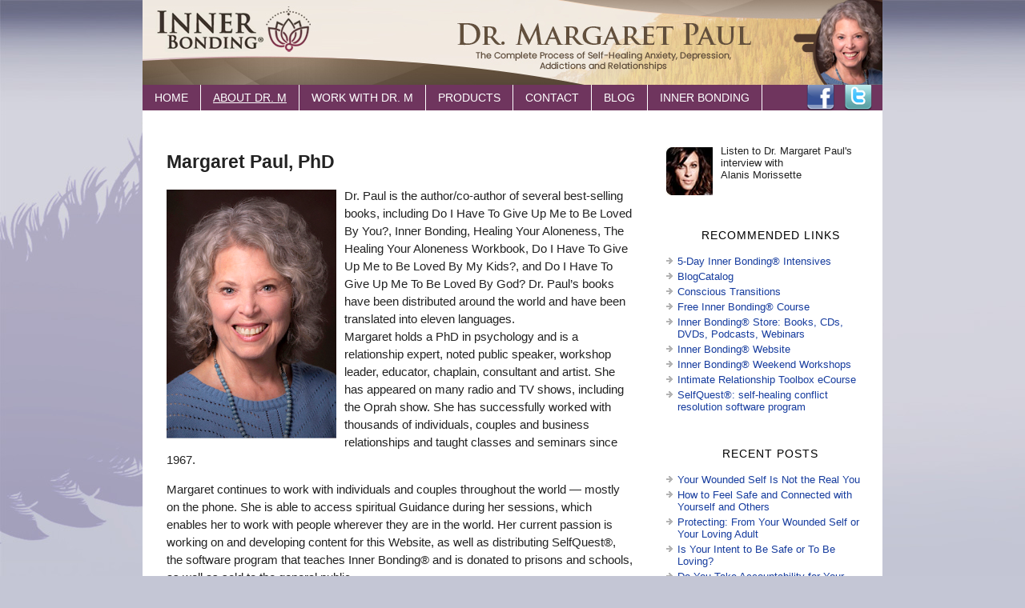

--- FILE ---
content_type: text/html; charset=UTF-8
request_url: https://margaretpaul.com/about-dr-margaret
body_size: 9357
content:
<!DOCTYPE html PUBLIC "-//W3C//DTD XHTML 1.0 Transitional//EN" "http://www.w3.org/TR/xhtml1/DTD/xhtml1-transitional.dtd">
<html xmlns="http://www.w3.org/1999/xhtml" lang="en-US">
<head>
<meta http-equiv="Content-Type" content="text/html; charset=UTF-8" />
<meta http-equiv="X-UA-Compatible" content="IE=9" />
<link rel="stylesheet" href="https://margaretpaul.com/?bfa_ata_file=css" type="text/css" media="all" />
<title>About Dr. Margaret | Dr. Margaret Paul</title>
<link rel="shortcut icon" href="https://margaretpaul.com/wp-content/themes/atahualpa353/images/favicon/ib-favicon.ico" /><link rel="canonical" href="https://margaretpaul.com/about-dr-margaret" /><link rel="alternate" type="application/rss+xml" title="Dr. Margaret Paul RSS Feed" href="https://margaretpaul.com/feed" />
<link rel="alternate" type="application/atom+xml" title="Dr. Margaret Paul Atom Feed" href="https://margaretpaul.com/feed/atom" />
<link rel="pingback" href="https://margaretpaul.com/xmlrpc.php" />
		<script type="text/javascript">
			window._wpemojiSettings = {"baseUrl":"https:\/\/s.w.org\/images\/core\/emoji\/72x72\/","ext":".png","source":{"concatemoji":"https:\/\/margaretpaul.com\/wp-includes\/js\/wp-emoji-release.min.js?ver=4.2.28"}};
			!function(a,b,c){function d(a){var c=b.createElement("canvas"),d=c.getContext&&c.getContext("2d");return d&&d.fillText?(d.textBaseline="top",d.font="600 32px Arial","flag"===a?(d.fillText(String.fromCharCode(55356,56812,55356,56807),0,0),c.toDataURL().length>3e3):(d.fillText(String.fromCharCode(55357,56835),0,0),0!==d.getImageData(16,16,1,1).data[0])):!1}function e(a){var c=b.createElement("script");c.src=a,c.type="text/javascript",b.getElementsByTagName("head")[0].appendChild(c)}var f,g;c.supports={simple:d("simple"),flag:d("flag")},c.DOMReady=!1,c.readyCallback=function(){c.DOMReady=!0},c.supports.simple&&c.supports.flag||(g=function(){c.readyCallback()},b.addEventListener?(b.addEventListener("DOMContentLoaded",g,!1),a.addEventListener("load",g,!1)):(a.attachEvent("onload",g),b.attachEvent("onreadystatechange",function(){"complete"===b.readyState&&c.readyCallback()})),f=c.source||{},f.concatemoji?e(f.concatemoji):f.wpemoji&&f.twemoji&&(e(f.twemoji),e(f.wpemoji)))}(window,document,window._wpemojiSettings);
		</script>
		<style type="text/css">
img.wp-smiley,
img.emoji {
	display: inline !important;
	border: none !important;
	box-shadow: none !important;
	height: 1em !important;
	width: 1em !important;
	margin: 0 .07em !important;
	vertical-align: -0.1em !important;
	background: none !important;
	padding: 0 !important;
}
</style>
<link rel='stylesheet' id='tubepress-theme-0-css'  href='https://margaretpaul.com/wp-content/plugins/tubepress/web/themes/default/css/tubepress.css?ver=4.1.9' type='text/css' media='all' />
<link rel='stylesheet' id='contact-form-7-css'  href='https://margaretpaul.com/wp-content/plugins/contact-form-7/includes/css/styles.css?ver=4.2' type='text/css' media='all' />
<link rel='stylesheet' id='prettyphoto-css'  href='https://margaretpaul.com/wp-content/plugins/wp-lightbox-ultimate/lib/prettyPhoto/css/prettyPhoto.css?ver=2.1.8' type='text/css' media='all' />
<link rel='stylesheet' id='fancybox-css'  href='https://margaretpaul.com/wp-content/plugins/wp-lightbox-ultimate/lib/fancybox/source/jquery.fancybox.css?ver=2.1.8' type='text/css' media='all' />
<link rel='stylesheet' id='fancybox-buttons-css'  href='https://margaretpaul.com/wp-content/plugins/wp-lightbox-ultimate/lib/fancybox/source/helpers/jquery.fancybox-buttons.css?ver=2.1.8' type='text/css' media='all' />
<link rel='stylesheet' id='fancybox-thumbs-css'  href='https://margaretpaul.com/wp-content/plugins/wp-lightbox-ultimate/lib/fancybox/source/helpers/jquery.fancybox-thumbs.css?ver=2.1.8' type='text/css' media='all' />
<link rel='stylesheet' id='flowplayer-css'  href='https://releases.flowplayer.org/5.4.6/skin/minimalist.css?ver=2.1.8' type='text/css' media='all' />
<link rel='stylesheet' id='wplu-css'  href='https://margaretpaul.com/wp-content/plugins/wp-lightbox-ultimate/lib/css/wp_lightbox_ultimate.css?ver=2.1.8' type='text/css' media='all' />
<link rel='stylesheet' id='wplucustom-css'  href='https://margaretpaul.com/wp-content/plugins/wp-lightbox-ultimate/wp_lightbox_ultimate_custom.css?ver=2.1.8' type='text/css' media='all' />
<script type='text/javascript' src='https://margaretpaul.com/wp-includes/js/jquery/jquery.js?ver=1.11.2'></script>
<script type='text/javascript' src='https://margaretpaul.com/wp-includes/js/jquery/jquery-migrate.min.js?ver=1.2.1'></script>
<script type='text/javascript' src='https://margaretpaul.com/wp-content/plugins/tubepress/web/js/tubepress.js?ver=4.1.9'></script>
<script type='text/javascript' src='https://margaretpaul.com/wp-content/plugins/tubepress/web/js/wordpress-ajax.js?ver=4.1.9'></script>
<script type='text/javascript' src='https://margaretpaul.com/wp-content/plugins/wp-lightbox-ultimate/lib/prettyPhoto/js/jquery.prettyPhoto.js?ver=2.1.8'></script>
<script type='text/javascript'>
/* <![CDATA[ */
var wplupp_vars = {"prettyPhoto_rel":"wp_lightbox_prettyPhoto","animation_speed":"fast","slideshow":"5000","autoplay_slideshow":"false","opacity":"0.80","show_title":"false","allow_resize":"false","allow_expand":"false","default_width":"640","default_height":"480","counter_separator_label":"\/","theme":"pp_default","horizontal_padding":"20","hideflash":"false","wmode":"opaque","autoplay":"false","modal":"false","deeplinking":"false","overlay_gallery":"false","overlay_gallery_max":"30","keyboard_shortcuts":"true","ie6_fallback":"true"};
/* ]]> */
</script>
<script type='text/javascript' src='https://margaretpaul.com/wp-content/plugins/wp-lightbox-ultimate/lib/prettyPhoto/js/wplu_prettyPhoto.js?ver=2.1.8'></script>
<script type='text/javascript' src='https://margaretpaul.com/wp-content/plugins/wp-lightbox-ultimate/lib/fancybox/lib/jquery.mousewheel-3.0.6.pack.js?ver=2.1.8'></script>
<script type='text/javascript' src='https://margaretpaul.com/wp-content/plugins/wp-lightbox-ultimate/lib/fancybox/source/jquery.fancybox.pack.js?ver=2.1.8'></script>
<script type='text/javascript' src='https://margaretpaul.com/wp-content/plugins/wp-lightbox-ultimate/lib/fancybox/source/helpers/jquery.fancybox-buttons.js?ver=2.1.8'></script>
<script type='text/javascript' src='https://margaretpaul.com/wp-content/plugins/wp-lightbox-ultimate/lib/fancybox/source/helpers/jquery.fancybox-media.js?ver=2.1.8'></script>
<script type='text/javascript' src='https://margaretpaul.com/wp-content/plugins/wp-lightbox-ultimate/lib/fancybox/source/helpers/jquery.fancybox-thumbs.js?ver=2.1.8'></script>
<script type='text/javascript' src='https://releases.flowplayer.org/5.4.6/flowplayer.min.js?ver=2.1.8'></script>
<script type='text/javascript' src='https://margaretpaul.com/wp-content/plugins/wp-lightbox-ultimate/lib/html5lightbox/html5lightbox.js?ver=2.1.8'></script>
<link rel="EditURI" type="application/rsd+xml" title="RSD" href="https://margaretpaul.com/xmlrpc.php?rsd" />
<link rel="wlwmanifest" type="application/wlwmanifest+xml" href="https://margaretpaul.com/wp-includes/wlwmanifest.xml" /> 
<link rel='shortlink' href='https://margaretpaul.com/?p=265' />

<!-- All in One SEO Pack - Pro Version 1.72 by Michael Torbert of Semper Fi Web Design[413,464] -->
<meta name="description" content="Margaret Paul, PhD Dr. Paul is the author/co-author of several best-selling books, including Do I Have To Give Up Me to Be Loved By You?, Inner Bonding," />
<link rel="canonical" href="https://margaretpaul.com/about-dr-margaret" />
<!-- /all in one seo pack Pro Version-->
<script type="text/javascript" src="https://margaretpaul.com/wp-content/plugins/audio-player/assets/audio-player.js?ver=2.0.4.6"></script>
<script type="text/javascript">AudioPlayer.setup("https://margaretpaul.com/wp-content/plugins/audio-player/assets/player.swf?ver=2.0.4.6", {width:"270",animation:"no",encode:"yes",initialvolume:"60",remaining:"yes",noinfo:"yes",buffer:"5",checkpolicy:"no",rtl:"no",bg:"E5E5E5",text:"333333",leftbg:"CCCCCC",lefticon:"333333",volslider:"666666",voltrack:"FFFFFF",rightbg:"B4B4B4",rightbghover:"999999",righticon:"333333",righticonhover:"FFFFFF",track:"FFFFFF",loader:"009900",border:"CCCCCC",tracker:"DDDDDD",skip:"666666",pagebg:"FFFFFF",transparentpagebg:"yes"});</script>
<script type="text/javascript">
var _gaq = _gaq || [];
_gaq.push(['_setAccount', 'UA-0000000-0']);
_gaq.push(['_trackPageview']);
(function() {
var ga = document.createElement('script'); ga.type = 'text/javascript'; ga.async = true;
ga.src = ('https:' == document.location.protocol ? 'https://ssl' : 'http://www') + '.google-analytics.com/ga.js';
var s = document.getElementsByTagName('script')[0]; s.parentNode.insertBefore(ga, s);
})();
</script>

<script type='text/javascript'>
var g_hanaFlash = false;
try {
  var fo = new ActiveXObject('ShockwaveFlash.ShockwaveFlash');
  if(fo) g_hanaFlash = true;
}catch(e){
  if(navigator.mimeTypes ['application/x-shockwave-flash'] != undefined) g_hanaFlash = true;
}
function hanaTrackEvents(arg1,arg2,arg3,arg4) { if ( typeof( pageTracker ) !=='undefined') { pageTracker._trackEvent(arg1, arg2, arg3, arg4);} else if ( typeof(_gaq) !=='undefined'){  _gaq.push(['_trackEvent', arg1, arg2, arg3, arg4]);}}
function hana_check_mobile_device(){ if(navigator.userAgent.match(/iPhone/i) || navigator.userAgent.match(/iPod/i) || navigator.userAgent.match(/iPad/i)  || navigator.userAgent.match(/Android/i)) { return true; }else return false; }
</script>


<script type="text/javascript">var TubePressJsConfig = {"urls":{"base":"https:\/\/margaretpaul.com\/wp-content\/plugins\/tubepress","usr":"https:\/\/margaretpaul.com\/wp-content\/tubepress-content","ajax":"https:\/\/margaretpaul.com\/wp-admin\/admin-ajax.php"}};</script>
<script type="text/javascript">
        WP_LIGHTBOX_VERSION="2.1.8";
        WP_LIGHTBOX_PLUGIN_URL="https://margaretpaul.com/wp-content/plugins/wp-lightbox-ultimate";
        
        </script>	<script type="text/javascript" src="https://margaretpaul.com/?bfa_ata_file=js"></script>
	
<style type="text/css"></style>

<style type="text/css">
.synved-social-resolution-single {
display: inline-block;
}
.synved-social-resolution-normal {
display: inline-block;
}
.synved-social-resolution-hidef {
display: none;
}

@media only screen and (min--moz-device-pixel-ratio: 2),
only screen and (-o-min-device-pixel-ratio: 2/1),
only screen and (-webkit-min-device-pixel-ratio: 2),
only screen and (min-device-pixel-ratio: 2),
only screen and (min-resolution: 2dppx),
only screen and (min-resolution: 192dpi) {
	.synved-social-resolution-normal {
	display: none;
	}
	.synved-social-resolution-hidef {
	display: inline-block;
	}
}
</style>
<!--[if IE 6]>
<script type="text/javascript" src="https://margaretpaul.com/wp-content/themes/atahualpa353/js/DD_roundies.js"></script>
<script type="text/javascript">DD_roundies.addRule('a.posts-icon, a.comments-icon, a.email-icon, img.logo');</script>
<![endif]-->
</head>
<body class="page page-id-265 page-template-default">
<div id="wrapper">
<div id="container">
<table id="layout" border="0" cellspacing="0" cellpadding="0">
<colgroup>
<col class="coltwo" />
<col class="colthree" /></colgroup> 
	<tr>

		<!-- Header -->
		<td id="header" colspan="2">

		<div id="imagecontainer" class="header-image-container" style="background: url('https://margaretpaul.com/wp-content/themes/atahualpa353/images/header/banner.jpg') top center no-repeat;"></div> <div style="width:100%;height:45px;"><div id="menu1" class="menu-menu1-container"><ul id="rmenu2" class="clearfix rMenu-hor rMenu"><li id="menu-item-1132" class="menu-item menu-item-type-post_type menu-item-object-page menu-item-1132"><a href="https://margaretpaul.com/">Home</a></li>
<li id="menu-item-1133" class="menu-item menu-item-type-post_type menu-item-object-page current-menu-item page_item page-item-265 current_page_item menu-item-1133"><a href="https://margaretpaul.com/about-dr-margaret">About Dr. M</a></li>
<li id="menu-item-1135" class="menu-item menu-item-type-post_type menu-item-object-page menu-item-1135"><a href="https://margaretpaul.com/phone-sessions-intensives">Work with Dr. M</a></li>
<li id="menu-item-1134" class="menu-item menu-item-type-post_type menu-item-object-page menu-item-1134"><a href="https://margaretpaul.com/products-support">Products</a></li>
<li id="menu-item-1136" class="menu-item menu-item-type-post_type menu-item-object-page menu-item-1136"><a href="https://margaretpaul.com/contact-margaret">Contact</a></li>
<li id="menu-item-1139" class="menu-item menu-item-type-post_type menu-item-object-page menu-item-1139"><a href="https://margaretpaul.com/blog">Blog</a></li>
<li id="menu-item-1142" class="menu-item menu-item-type-custom menu-item-object-custom menu-item-1142"><a target="_blank" href="http://www.innerbonding.com/">Inner Bonding</a></li>
</ul></div> <div style="float:right;margin:-35px 5px 0 0;width:90px;height:45px;">
<a href="http://www.facebook.com/innerbonding" target="_blank"><img src="/wp-content/themes/atahualpa353/images/facebook.png" alt="Facebook" /></a> &nbsp; <a href="http://twitter.com/innerBonding" target="_blank"><img src="/wp-content/themes/atahualpa353/images/twitter.png" alt="Twitter" /></a>
</div></div>
		</td>
		<!-- / Header -->

	</tr>

	<!-- Main Body -->	
	<tr id="bodyrow">

		
				

		<!-- Main Column -->
		<td id="middle">

	

		
		 

		
<div class="post post-265 page type-page status-publish hentry" id="post-265">




<div class="post-bodycopy clearfix"><h2>Margaret Paul, PhD</h2>
<p><img class=" wp-image-2406 alignleft" src="http://margaretpaul.com/wp-content/uploads/2021/09/Margaret-Photo.jpeg" alt="Margaret Photo" width="212" height="311" />Dr. Paul is the author/co-author of several best-selling books, including Do I Have To Give Up Me to Be Loved By You?, Inner Bonding, Healing Your Aloneness, The Healing Your Aloneness Workbook, Do I Have To Give Up Me to Be Loved By My Kids?, and Do I Have To Give Up Me To Be Loved By God? Dr. Paul&#8217;s books have been distributed around the world and have been translated into eleven languages.<br />
Margaret holds a PhD in psychology and is a relationship expert, noted public speaker, workshop leader, educator, chaplain, consultant and artist. She has appeared on many radio and TV shows, including the Oprah show. She has successfully worked with thousands of individuals, couples and business relationships and taught classes and seminars since 1967.</p>
<p>Margaret continues to work with individuals and couples throughout the world &#8212; mostly on the phone. She is able to access spiritual Guidance during her sessions, which enables her to work with people wherever they are in the world. Her current passion is working on and developing content for this Website, as well as distributing SelfQuest®, the software program that teaches Inner Bonding® and is donated to prisons and schools, as well as sold to the general public.</p>
<p>Margaret is passionate about helping people rapidly heal the root cause of their pain and learn the path to joy and loving relationships.</p>
<p>In her spare time, Margaret loves to paint, make pottery, take photos, watch birds, read, ride horses, and spend time with her grandchildren.</p>
</div>


</div><!-- / Post -->						
	
	

		
			



</td>
<!-- / Main Column -->


<!-- Right Sidebar -->
<td id="right">

	<div id="text-7" class="widget widget_text">			<div class="textwidget"><img src="http://margaretpaul.com/wp-content/uploads/2013/07/alanis-morissette.jpg" class="alignleft" alt="alanis morissette">Listen to Dr. Margaret Paul&#39;s interview with <br />Alanis Morissette<br />
<object data="http://www.selfquest.com/Media/player_mp3_maxi.swf" height="20" type="application/x-shockwave-flash" width="160">
    <param name="movie" value="http://www.selfquest.com/Media/player_mp3_maxi.swf" />
    <param name="bgcolor" value="#ffffff" />
    <param name="FlashVars" value="mp3=http://www.selfquest.com/Media/audio/Alanis-interview.mp3&amp;showstop=1&amp;showvolume=1&amp;volumewidth=50" />
</object></div>
		</div><div id="linkcat-2" class="widget widget_links"><div class="widget-title"><h3>Recommended Links</h3></div>
	<ul class='xoxo blogroll'>
<li><a href="http://www.innerbonding.com/list-event/3/1/5-day-intensive.html" title="A deep healing experience">5-Day Inner Bonding® Intensives</a></li>
<li><a href="http://www.blogcatalog.com/directory/education-and-learning/personal-development/development_and_growth/" title="Blog Catalog">BlogCatalog</a></li>
<li><a href="http://conscious-transitions.com/" title="Lessons in Letting Go">Conscious Transitions</a></li>
<li><a href="http://www.innerbonding.com/welcome" rel="me" title="Claim your emotional freedom.  Overcome addictions, depression, parenting problems and relationship issues." target="_blank">Free Inner Bonding® Course</a></li>
<li><a href="http://www.innerbonding.com/store.php" title="Inner Bonding Learning Products">Inner Bonding® Store: Books, CDs, DVDs, Podcasts, Webinars</a></li>
<li><a href="http://www.innerbonding.com" title="Healing anxiety, depression, addictions, relationships with the powerful 6-step Inner Bonding® process.">Inner Bonding® Website</a></li>
<li><a href="http://www.innerbonding.com/list-event/2/1/weekend-workshop.html" title="Inner Bonding® Weekend Workshops">Inner Bonding® Weekend Workshops</a></li>
<li><a href="http://innerbonding.com/relationshipmicro/" title="Healing your relationship now with our 12 week course &#8211; first 2 weeks free!">Intimate Relationship Toolbox eCourse</a></li>
<li><a href="http://selfquest.com" title="The Transformational Self-Healing/Conflict Resolution Software Program!">SelfQuest®: self-healing conflict resolution software program</a></li>

	</ul>
</div>
		<div id="recent-posts-6" class="widget widget_recent_entries">		<div class="widget-title"><h3>Recent Posts</h3></div>		<ul>
					<li>
				<a href="https://margaretpaul.com/relationships/your-wounded-self-is-not-the-real-you">Your Wounded Self Is Not the Real You</a>
						</li>
					<li>
				<a href="https://margaretpaul.com/relationships/how-to-feel-safe-and-connected-with-yourself-and-others">How to Feel Safe and Connected with Yourself and Others</a>
						</li>
					<li>
				<a href="https://margaretpaul.com/relationships/protecting-from-your-wounded-self-or-your-loving-adult">Protecting: From Your Wounded Self or Your Loving Adult</a>
						</li>
					<li>
				<a href="https://margaretpaul.com/relationships/is-your-intent-to-be-safe-or-to-be-loving">Is Your Intent to Be Safe or To Be Loving?</a>
						</li>
					<li>
				<a href="https://margaretpaul.com/relationships/do-you-take-accountability-for-your-energy">Do You Take Accountability for Your Energy?</a>
						</li>
				</ul>
		</div><div id="categories-5" class="widget widget_categories"><div class="widget-title"><h3>Categories</h3></div>		<ul>
	<li class="cat-item cat-item-7"><a href="https://margaretpaul.com/category/addictions" title="Help with recovery from addictions - substance abuse, including alcohol abuse, drug addiction, food addiction, as well as healing from sexual addiction and addiction to love, power and control.

Addictive behavior comes from the intent to avoid pain. When we have not learned healthy ways of managing pain, it is likely we will turn to one or more addictions in the hopes of avoiding feeling our pain. The problem is that the addictive behavior, such as eating a muffin or having a beer, works for only a short time, and then the addictive behavior itself becomes a cause of pain.">Addictions</a> (19)
</li>
	<li class="cat-item cat-item-6"><a href="https://margaretpaul.com/category/parenting" title="Our relationship with our children offers us a wonderful arena for emotional and spiritual growth. This section gives you an opportunity to examine some of your beliefs and expectations regarding parenting, as well as help with parenting issues using the Inner Bonding process.">Parenting</a> (11)
</li>
	<li class="cat-item cat-item-4"><a href="https://margaretpaul.com/category/relationships" title="Relationships offer us our greatest challenge and most powerful arena for emotional and spiritual growth. No matter how much inner work we have done individually, our control issues coming from our fears of rejection and engulfment will surface in our relationships when there is conflict.">Relationships</a> (380)
</li>
	<li class="cat-item cat-item-9"><a href="https://margaretpaul.com/category/self-improvement-personal-growth" title="Heal anxiety, depression, and anger with the self healing process of Inner Bonding. Achieve personal growth and spiritual growth. Release stress and learn stress management. Create happiness, self-esteem, health and well-being. Heal from child abuse and trauma.">Self Improvement &amp; Personal Growth</a> (338)
</li>
	<li class="cat-item cat-item-10"><a href="https://margaretpaul.com/category/spiritual-growth" title="Spiritual growth and soul healing with Inner Bonding. Connect with God, your guardian angel, your personal spiritual guidance. Discover your inner peace and joy. Heal your fear, anxiety and depression. Free your soul and your creativity.">Spiritual Growth</a> (137)
</li>
	<li class="cat-item cat-item-1"><a href="https://margaretpaul.com/category/uncategorized" >Uncategorized</a> (1)
</li>
		</ul>
</div><div id="archives-5" class="widget widget_archive"><div class="widget-title"><h3>Article Archives</h3></div>		<label class="screen-reader-text" for="archives-dropdown-5">Article Archives</label>
		<select id="archives-dropdown-5" name="archive-dropdown" onchange='document.location.href=this.options[this.selectedIndex].value;'>
			
			<option value="">Select Month</option>
				<option value='https://margaretpaul.com/2023/07'> July 2023 </option>
	<option value='https://margaretpaul.com/2023/01'> January 2023 </option>
	<option value='https://margaretpaul.com/2022/12'> December 2022 </option>
	<option value='https://margaretpaul.com/2022/11'> November 2022 </option>
	<option value='https://margaretpaul.com/2022/08'> August 2022 </option>
	<option value='https://margaretpaul.com/2022/06'> June 2022 </option>
	<option value='https://margaretpaul.com/2022/05'> May 2022 </option>
	<option value='https://margaretpaul.com/2022/04'> April 2022 </option>
	<option value='https://margaretpaul.com/2022/02'> February 2022 </option>
	<option value='https://margaretpaul.com/2022/01'> January 2022 </option>
	<option value='https://margaretpaul.com/2021/12'> December 2021 </option>
	<option value='https://margaretpaul.com/2021/11'> November 2021 </option>
	<option value='https://margaretpaul.com/2021/10'> October 2021 </option>
	<option value='https://margaretpaul.com/2021/09'> September 2021 </option>
	<option value='https://margaretpaul.com/2021/07'> July 2021 </option>
	<option value='https://margaretpaul.com/2021/06'> June 2021 </option>
	<option value='https://margaretpaul.com/2021/02'> February 2021 </option>
	<option value='https://margaretpaul.com/2021/01'> January 2021 </option>
	<option value='https://margaretpaul.com/2020/12'> December 2020 </option>
	<option value='https://margaretpaul.com/2020/11'> November 2020 </option>
	<option value='https://margaretpaul.com/2020/10'> October 2020 </option>
	<option value='https://margaretpaul.com/2020/09'> September 2020 </option>
	<option value='https://margaretpaul.com/2020/08'> August 2020 </option>
	<option value='https://margaretpaul.com/2020/07'> July 2020 </option>
	<option value='https://margaretpaul.com/2020/06'> June 2020 </option>
	<option value='https://margaretpaul.com/2020/05'> May 2020 </option>
	<option value='https://margaretpaul.com/2020/04'> April 2020 </option>
	<option value='https://margaretpaul.com/2020/03'> March 2020 </option>
	<option value='https://margaretpaul.com/2020/02'> February 2020 </option>
	<option value='https://margaretpaul.com/2020/01'> January 2020 </option>
	<option value='https://margaretpaul.com/2019/12'> December 2019 </option>
	<option value='https://margaretpaul.com/2019/11'> November 2019 </option>
	<option value='https://margaretpaul.com/2019/10'> October 2019 </option>
	<option value='https://margaretpaul.com/2019/09'> September 2019 </option>
	<option value='https://margaretpaul.com/2019/08'> August 2019 </option>
	<option value='https://margaretpaul.com/2019/07'> July 2019 </option>
	<option value='https://margaretpaul.com/2019/06'> June 2019 </option>
	<option value='https://margaretpaul.com/2019/05'> May 2019 </option>
	<option value='https://margaretpaul.com/2019/04'> April 2019 </option>
	<option value='https://margaretpaul.com/2019/03'> March 2019 </option>
	<option value='https://margaretpaul.com/2019/02'> February 2019 </option>
	<option value='https://margaretpaul.com/2019/01'> January 2019 </option>
	<option value='https://margaretpaul.com/2018/12'> December 2018 </option>
	<option value='https://margaretpaul.com/2018/11'> November 2018 </option>
	<option value='https://margaretpaul.com/2018/10'> October 2018 </option>
	<option value='https://margaretpaul.com/2018/09'> September 2018 </option>
	<option value='https://margaretpaul.com/2018/08'> August 2018 </option>
	<option value='https://margaretpaul.com/2018/07'> July 2018 </option>
	<option value='https://margaretpaul.com/2018/01'> January 2018 </option>
	<option value='https://margaretpaul.com/2017/12'> December 2017 </option>
	<option value='https://margaretpaul.com/2017/10'> October 2017 </option>
	<option value='https://margaretpaul.com/2017/03'> March 2017 </option>
	<option value='https://margaretpaul.com/2017/02'> February 2017 </option>
	<option value='https://margaretpaul.com/2017/01'> January 2017 </option>
	<option value='https://margaretpaul.com/2016/12'> December 2016 </option>
	<option value='https://margaretpaul.com/2016/11'> November 2016 </option>
	<option value='https://margaretpaul.com/2016/10'> October 2016 </option>
	<option value='https://margaretpaul.com/2016/08'> August 2016 </option>
	<option value='https://margaretpaul.com/2016/06'> June 2016 </option>
	<option value='https://margaretpaul.com/2016/05'> May 2016 </option>
	<option value='https://margaretpaul.com/2016/04'> April 2016 </option>
	<option value='https://margaretpaul.com/2016/03'> March 2016 </option>
	<option value='https://margaretpaul.com/2016/02'> February 2016 </option>
	<option value='https://margaretpaul.com/2016/01'> January 2016 </option>
	<option value='https://margaretpaul.com/2015/11'> November 2015 </option>
	<option value='https://margaretpaul.com/2015/10'> October 2015 </option>
	<option value='https://margaretpaul.com/2015/09'> September 2015 </option>
	<option value='https://margaretpaul.com/2015/08'> August 2015 </option>
	<option value='https://margaretpaul.com/2015/07'> July 2015 </option>
	<option value='https://margaretpaul.com/2015/06'> June 2015 </option>
	<option value='https://margaretpaul.com/2015/05'> May 2015 </option>
	<option value='https://margaretpaul.com/2015/04'> April 2015 </option>
	<option value='https://margaretpaul.com/2015/03'> March 2015 </option>
	<option value='https://margaretpaul.com/2015/02'> February 2015 </option>
	<option value='https://margaretpaul.com/2015/01'> January 2015 </option>
	<option value='https://margaretpaul.com/2014/12'> December 2014 </option>
	<option value='https://margaretpaul.com/2014/11'> November 2014 </option>
	<option value='https://margaretpaul.com/2014/10'> October 2014 </option>
	<option value='https://margaretpaul.com/2014/09'> September 2014 </option>
	<option value='https://margaretpaul.com/2014/08'> August 2014 </option>
	<option value='https://margaretpaul.com/2014/07'> July 2014 </option>
	<option value='https://margaretpaul.com/2014/06'> June 2014 </option>
	<option value='https://margaretpaul.com/2014/05'> May 2014 </option>
	<option value='https://margaretpaul.com/2014/04'> April 2014 </option>
	<option value='https://margaretpaul.com/2014/03'> March 2014 </option>
	<option value='https://margaretpaul.com/2014/02'> February 2014 </option>
	<option value='https://margaretpaul.com/2014/01'> January 2014 </option>
	<option value='https://margaretpaul.com/2013/12'> December 2013 </option>
	<option value='https://margaretpaul.com/2013/11'> November 2013 </option>
	<option value='https://margaretpaul.com/2013/10'> October 2013 </option>
	<option value='https://margaretpaul.com/2013/09'> September 2013 </option>
	<option value='https://margaretpaul.com/2013/08'> August 2013 </option>
	<option value='https://margaretpaul.com/2013/07'> July 2013 </option>
	<option value='https://margaretpaul.com/2013/06'> June 2013 </option>
	<option value='https://margaretpaul.com/2013/05'> May 2013 </option>
	<option value='https://margaretpaul.com/2013/04'> April 2013 </option>
	<option value='https://margaretpaul.com/2013/03'> March 2013 </option>
	<option value='https://margaretpaul.com/2013/02'> February 2013 </option>
	<option value='https://margaretpaul.com/2013/01'> January 2013 </option>
	<option value='https://margaretpaul.com/2012/12'> December 2012 </option>
	<option value='https://margaretpaul.com/2012/11'> November 2012 </option>
	<option value='https://margaretpaul.com/2012/10'> October 2012 </option>
	<option value='https://margaretpaul.com/2012/09'> September 2012 </option>
	<option value='https://margaretpaul.com/2012/08'> August 2012 </option>
	<option value='https://margaretpaul.com/2012/07'> July 2012 </option>
	<option value='https://margaretpaul.com/2012/06'> June 2012 </option>
	<option value='https://margaretpaul.com/2012/05'> May 2012 </option>
	<option value='https://margaretpaul.com/2012/04'> April 2012 </option>
	<option value='https://margaretpaul.com/2012/03'> March 2012 </option>
	<option value='https://margaretpaul.com/2012/02'> February 2012 </option>
	<option value='https://margaretpaul.com/2012/01'> January 2012 </option>
	<option value='https://margaretpaul.com/2011/12'> December 2011 </option>
	<option value='https://margaretpaul.com/2011/11'> November 2011 </option>
	<option value='https://margaretpaul.com/2011/10'> October 2011 </option>
	<option value='https://margaretpaul.com/2011/09'> September 2011 </option>
	<option value='https://margaretpaul.com/2011/08'> August 2011 </option>
	<option value='https://margaretpaul.com/2011/07'> July 2011 </option>
	<option value='https://margaretpaul.com/2011/06'> June 2011 </option>
	<option value='https://margaretpaul.com/2011/05'> May 2011 </option>
	<option value='https://margaretpaul.com/2011/04'> April 2011 </option>
	<option value='https://margaretpaul.com/2011/03'> March 2011 </option>
	<option value='https://margaretpaul.com/2011/02'> February 2011 </option>
	<option value='https://margaretpaul.com/2011/01'> January 2011 </option>
	<option value='https://margaretpaul.com/2010/12'> December 2010 </option>
	<option value='https://margaretpaul.com/2010/11'> November 2010 </option>
	<option value='https://margaretpaul.com/2010/10'> October 2010 </option>
	<option value='https://margaretpaul.com/2010/09'> September 2010 </option>
	<option value='https://margaretpaul.com/2010/08'> August 2010 </option>
	<option value='https://margaretpaul.com/2010/07'> July 2010 </option>
	<option value='https://margaretpaul.com/2010/06'> June 2010 </option>
	<option value='https://margaretpaul.com/2010/05'> May 2010 </option>
	<option value='https://margaretpaul.com/2010/04'> April 2010 </option>
	<option value='https://margaretpaul.com/2010/03'> March 2010 </option>
	<option value='https://margaretpaul.com/2010/02'> February 2010 </option>
	<option value='https://margaretpaul.com/2010/01'> January 2010 </option>

		</select>
</div><div id="tubepress_widget_gattaca-2" class="widget widget_tubepress_widget_gattaca"><div class="widget-title"><h3>Videos</h3></div><a href="http://margaretpaul.com/dr-margaret-pauls-videos">See all videos</a> <br/><div style="width:90px; margin:0 auto;">

<div class=" js-tubepress-gallery js-tubepress-gallery-50156982">


    
                
            

    <script type="text/javascript">
    var tubePressDomInjector = tubePressDomInjector || [];
    tubePressDomInjector.push(['loadJs', 'web/js/players/shadowbox-player.js']);
</script>


        
        
                        <div class="tubepress-pagination-and-thumbs js-tubepress-pagination-and-thumbs">

                                
                    
                
                
                                        <div class="tubepress-thumbs js-tubepress-thumbs">

                                                
                            
                                                                <div class="tubepress-thumb js-tubepress-thumb js-tubepress-fluid-thumb-adjustable">

                                    
                                                                        

    <a class="tubepress-cursor-pointer js-tubepress-invoker js-tubepress-itemid-vK--ToBJMvE"><img class="tubepress-thumbnail-image js-tubepress-fluid-thumb-reference js-tubepress-preview"
                                            alt="IB Gem - The Loneliness of Gaslighting" src="http://i.ytimg.com/vi/vK--ToBJMvE/2.jpg"
                                            width="135" height="105" /></a>
                                    
                                                                                <dl class="tubepress-meta-group js-tubepress-meta-outer" style="width: 135px">

                                                                                        
                                                                                                

<dt class="tubepress-meta-title js-tubepress-meta-label">Title</dt>
    <dd class="tubepress-meta-title js-tubepress-meta-value"><a class="tubepress-cursor-pointer js-tubepress-invoker js-tubepress-itemid-vK--ToBJMvE">IB Gem - The Loneliness of Gaslighting</a></dd>


                                            
                                                                                                

<dt class="tubepress-meta-duration js-tubepress-meta-label">Runtime</dt>
    <dd class="tubepress-meta-duration js-tubepress-meta-value">1:38</dd>


                                            
                                                                                                

<dt class="tubepress-meta-description js-tubepress-meta-label">Description</dt>
    <dd class="tubepress-meta-description js-tubepress-meta-value">IB Gem - The Loneliness of Gaslighting<br /><br /...</dd>


                                            
                                        </dl>
                                    
                                </div>
                            
                        
                            
                                                                <div class="tubepress-thumb js-tubepress-thumb js-tubepress-fluid-thumb-adjustable">

                                    
                                                                        

    <a class="tubepress-cursor-pointer js-tubepress-invoker js-tubepress-itemid-_0Us5lNJOf4"><img class="tubepress-thumbnail-image js-tubepress-fluid-thumb-reference js-tubepress-preview"
                                            alt="IB Gem - Relationship Deal Breakers" src="http://i.ytimg.com/vi/_0Us5lNJOf4/2.jpg"
                                            width="135" height="105" /></a>
                                    
                                                                                <dl class="tubepress-meta-group js-tubepress-meta-outer" style="width: 135px">

                                                                                        
                                                                                                

<dt class="tubepress-meta-title js-tubepress-meta-label">Title</dt>
    <dd class="tubepress-meta-title js-tubepress-meta-value"><a class="tubepress-cursor-pointer js-tubepress-invoker js-tubepress-itemid-_0Us5lNJOf4">IB Gem - Relationship Deal Breakers</a></dd>


                                            
                                                                                                

<dt class="tubepress-meta-duration js-tubepress-meta-label">Runtime</dt>
    <dd class="tubepress-meta-duration js-tubepress-meta-value">1:18</dd>


                                            
                                                                                                

<dt class="tubepress-meta-description js-tubepress-meta-label">Description</dt>
    <dd class="tubepress-meta-description js-tubepress-meta-value">IB Gem - Relationship Deal Breakers<br /><br />
E...</dd>


                                            
                                        </dl>
                                    
                                </div>
                            
                        
                            
                                                                <div class="tubepress-thumb js-tubepress-thumb js-tubepress-fluid-thumb-adjustable">

                                    
                                                                        

    <a class="tubepress-cursor-pointer js-tubepress-invoker js-tubepress-itemid-egcwQ8vmp8U"><img class="tubepress-thumbnail-image js-tubepress-fluid-thumb-reference js-tubepress-preview"
                                            alt="IB Gem - Overcoming the Fear of Intimacy" src="http://i.ytimg.com/vi/egcwQ8vmp8U/1.jpg"
                                            width="135" height="105" /></a>
                                    
                                                                                <dl class="tubepress-meta-group js-tubepress-meta-outer" style="width: 135px">

                                                                                        
                                                                                                

<dt class="tubepress-meta-title js-tubepress-meta-label">Title</dt>
    <dd class="tubepress-meta-title js-tubepress-meta-value"><a class="tubepress-cursor-pointer js-tubepress-invoker js-tubepress-itemid-egcwQ8vmp8U">IB Gem - Overcoming the Fear of Intimacy</a></dd>


                                            
                                                                                                

<dt class="tubepress-meta-duration js-tubepress-meta-label">Runtime</dt>
    <dd class="tubepress-meta-duration js-tubepress-meta-value">1:23</dd>


                                            
                                                                                                

<dt class="tubepress-meta-description js-tubepress-meta-label">Description</dt>
    <dd class="tubepress-meta-description js-tubepress-meta-value">IB Gem - Overcoming the Fear of Intimacy<br /><br...</dd>


                                            
                                        </dl>
                                    
                                </div>
                            
                        
                    </div>
                
                                
                    
                
            </div>
        
    
 
</div><script type="text/javascript">
   var tubePressDomInjector = tubePressDomInjector || [], tubePressGalleryRegistrar = tubePressGalleryRegistrar || [];
       tubePressDomInjector.push(['loadGalleryJs']);
       tubePressGalleryRegistrar.push(['register', '50156982', {"ephemeral":{"resultsPerPage":"3","views":false,"description":true,"descriptionLimit":"50","playerLocation":"shadowbox","thumbHeight":"105","thumbWidth":"135","paginationAbove":false,"paginationBelow":false,"theme":"tubepress\/default","fluidThumbs":false,"galleryId":50156982},"options":{"ajaxPagination":true,"fluidThumbs":false,"autoNext":true,"httpMethod":"GET","embeddedHeight":"350","embeddedWidth":"425","playerImplementation":"youtube","playerLocation":"shadowbox"}} ]);
</script>                
</div>              
<a href="http://margaretpaul.com/dr-margaret-pauls-videos">See all videos</a>               </div><div id="rss-3" class="widget widget_rss"><div class="widget-title"><h3><a class='rsswidget' href='http://www.huffingtonpost.com/author/index.php?author=margaret-paul-phd'><img style='border:0' width='14' height='14' src='https://margaretpaul.com/wp-includes/images/rss.png' alt='RSS' /></a> <a class='rsswidget' href=''>Dr. Margaret in the Huffington Post</a></h3></div></div>
</td>
<!-- / Right Sidebar -->

</tr>
<!-- / Main Body -->
<tr>

<!-- Footer -->
<td id="footer" colspan="2">

    <p>
    Copyright &copy; 2026 <a href="https://margaretpaul.com/">Dr. Margaret Paul</a> - All Rights Reserved    </p>
    
    
    	<script type="text/javascript" charset="utf-8">
	/* <![CDATA[ */
	jQuery(document).ready(function($){
		$(function(){
                    $("a[rel=wp_lightbox_fancybox_image]").fancybox({
                        padding         : 10
                    });
                    $("a[rel=wp_lightbox_fancybox_youtube_video]").fancybox({
                        padding		: 10,
                        width		: "80%",
                        height		: "80%",
                        maxWidth	: 640,
                        maxHeight	: 480,
                        autoPlay        : false,
                        helpers : {
                                media : {
                                    youtube : {
                                        params : {
                                            autoplay : 0
                                        }
                                    }
                                }
                        }
                    });
                    $("a[rel=wp_lightbox_fancybox_vimeo_video]").fancybox({
                        padding		: 10,
                        width		: "80%",
                        height		: "80%",
                        maxWidth	: 640,
                        maxHeight	: 480,
                        autoPlay        : false,
                        helpers : {
                                media : {
                                    vimeo : {
                                        params : {
                                            autoplay : 0
                                        }
                                    }
                                }
                        }
                    });
                    $("a[rel=wp_lightbox_fancybox_flash_video]").fancybox({
                        padding		: 10,
                        width		: "80%",
                        height		: "80%",
                        maxWidth	: 640,
                        maxHeight	: 480
                    });
		});
	});
	/* ]]> */
	</script><script type='text/javascript' src='https://margaretpaul.com/wp-includes/js/comment-reply.min.js?ver=4.2.28'></script>
<script type='text/javascript' src='https://margaretpaul.com/wp-content/plugins/contact-form-7/includes/js/jquery.form.min.js?ver=3.51.0-2014.06.20'></script>
<script type='text/javascript'>
/* <![CDATA[ */
var _wpcf7 = {"loaderUrl":"https:\/\/margaretpaul.com\/wp-content\/plugins\/contact-form-7\/images\/ajax-loader.gif","sending":"Sending ..."};
/* ]]> */
</script>
<script type='text/javascript' src='https://margaretpaul.com/wp-content/plugins/contact-form-7/includes/js/scripts.js?ver=4.2'></script>

</td>
<!-- / Footer -->

</tr>
</table><!-- / layout -->
</div><!-- / container -->
</div><!-- / wrapper -->
</body>
</html>

--- FILE ---
content_type: application/javascript
request_url: https://margaretpaul.com/wp-content/plugins/tubepress/web/js/tubepress.js?ver=4.1.9
body_size: 1688
content:
/*!
 * Copyright 2006 - 2015 TubePress LLC (http://tubepress.com).
 * This file is part of TubePress (http://tubepress.com).
 * This Source Code Form is subject to the terms of the Mozilla Public
 * License, v. 2.0. If a copy of the MPL was not distributed with this
 * file, You can obtain one at http://mozilla.org/MPL/2.0/.
 */
;var tubePressDomInjector,tubePressBeacon,TubePress=(function(h,g){var s="tubepress",m="ajax",c="base",j="css",u="gallery",d="head",p="http",k="js",x="php",D="script",e="src",i="sys",l="text",r="urls",b="web",n=".",f="/",C="",t=g.location,q=g.document,v=true,w=false,a=(function(){var G=function(L){return typeof L!=="undefined"},I=function(M){M=M.replace(/[\[]/,"\\[").replace(/[\]]/,"\\]");var L="[\\?&]"+M+"=([^&#]*)",O=new RegExp(L),N=O.exec(t.search);return N===null?C:decodeURIComponent(N[1].replace(/\+/g," "))},H=function(L){var M=parseInt(L,10);return isNaN(M)?0:M},F=function(O,N,L){if(N()===v){O();return}var M=function(){F(O,N,L)};setTimeout(M,L)},K=function(O){if(!O){return w}var L=Array.prototype.slice.call(arguments),N=L.shift(),M;for(M=0;M<L.length;M+=1){if(!N.hasOwnProperty(L[M])){return w}N=N[L[M]]}return true},J=function(M,N){var L;if(N){L=/^\/+/}else{L=/\/+$/}return M.replace(L,C)};return{isDefined:G,getParameterByName:I,parseIntOrZero:H,callWhenTrue:F,hasOwnNestedProperty:K,trimSlashes:J}}()),E=(function(){var H=t.search.indexOf(s+"_debug=true")!==-1,K=g.console,F=a.isDefined(K),G=function(){return H&&F},J=function(L){K.log(s+": "+L)},I=function(L){K.dir(L)};return{on:G,log:J,dir:I}}()),z=(function(){var G=w,J="usr",F,I=function(){return g.TubePressJsConfig},L=function(){var O=I(),N,M,P;if(!G){if(a.hasOwnNestedProperty(O,r,c)){F=a.trimSlashes(O[r][c],w)}else{q.getElementsByTagName(D);M=0;for(M;M<N.length;M+=1){P=N[M][e];if(P.indexOf(f+s+n+k)!==-1){F=a.trimSlashes(P.substr(0,P.lastIndexOf(f)).split("?")[0].replace(b+f+k,C),w);break}}}G=v}return F},H=function(){var N=m+"Endpoint",M=I();if(a.hasOwnNestedProperty(M,r,m)){return M[r][m]}return L()+f+b+f+x+f+N+n+x},K=function(){var M=I();if(a.hasOwnNestedProperty(M,r,J)){return M[r][J]}return L()+f+s+"-content"};return{getBaseUrl:L,getAjaxEndpointUrl:H,getUserContentUrl:K}}()),B=(function(){var G=h({}),F=function(){G.on.apply(G,arguments)},I=function(){G.off.apply(G,arguments)},H=function(){if(E.on()){var J=arguments;E.log("firing event "+J[0]);if(J.length>1){E.dir(J[1])}}G.trigger.apply(G,arguments)};return{subscribe:F,unsubscribe:I,publish:H}}()),o=(function(){var K=[],I=function(Q){return K[Q]===v},F=function(R,Q){if(R.indexOf(f)===0||R.indexOf(p)===0){return R}var S;if(Q){S=z.getBaseUrl()}else{S=z.getUserContentUrl()}return S+f+a.trimSlashes(R,v)},O=function(R,Q){if(E.on()){E.log("Injecting "+Q+": "+R)}},P=function(Q){q.getElementsByTagName(d)[0].appendChild(Q)},N=function(S,Q){Q=a.isDefined(Q)?Q:v;S=F(S,Q);if(I(S)){return}K[S]=v;var R=q.createElement("link");R.rel="stylesheet";R.type=l+f+j;R.href=S;O(S,j);P(R)},G=function(S,R){R=a.isDefined(R)?R:v;S=F(S,R);if(I(S)){return}K[S]=v;O(S,k);var Q=q.createElement(D);Q.type=l+"/java"+D;Q[e]=S;Q.async=v;q.getElementsByTagName(d)[0].appendChild(Q)},H=function(R){var Q=g.TubePressJsConfig;if(a.hasOwnNestedProperty(Q,r,k,i,R)){G(Q[r][k][i][R])}else{G(b+f+k+f+R+n+k)}},M=function(){H(u)},L=function(){H("playerApi")},J=function(){H(m+"Search")};return{loadJs:G,loadCss:N,loadGalleryJs:M,loadPlayerApiJs:L,loadAjaxSearchJs:J}}()),y=(function(){var F=function(I,J){var H=E.on(),L,G=g[I],K=function(M){var O=M[0],N=M.slice(1);J[O].apply(this,N)};if(a.isDefined(G)&&h.isArray(G)){L=G.length;if(H){E.log("Running "+L+" queue items for "+I)}G.reverse();while(G.length){K(G.pop())}}if(H){E.log(I+" is now connected")}g[I]={push:K}};return{processQueueCalls:F}}()),A=(function(){var F=function(I,J){h(I).fadeTo(0,J)},H=function(I){F(I,0.3)},G=function(I){F(I,1)};return{applyLoadingStyle:H,removeLoadingStyle:G}}());(function(){var G,H=function(){B.publish(s+".window.resize")},F=function(){clearTimeout(G);G=setTimeout(H,150)},I=function(){h(g).resize(F)};h(I)}());(function(){var F="tubePress";y.processQueueCalls(F+"DomInjector",o);y.processQueueCalls(F+"Beacon",B)}());return{Ajax:{LoadStyler:A},AsyncUtil:y,Beacon:B,DomInjector:o,Environment:z,Lang:{Utils:a},Logger:E}}(jQuery,window));

--- FILE ---
content_type: application/x-javascript
request_url: https://margaretpaul.com/?bfa_ata_file=js
body_size: 1021
content:

//<![CDATA[




/* JQUERY */
jQuery(document).ready(function(){  


	/* jQuery('ul#rmenu').superfish(); */
	/* jQuery('ul#rmenu').superfish().find('ul').bgIframe({opacity:false}); */
 
	/* For IE6 */
	if (jQuery.browser.msie && /MSIE 6\.0/i.test(window.navigator.userAgent) && !/MSIE 7\.0/i.test(window.navigator.userAgent) && !/MSIE 8\.0/i.test(window.navigator.userAgent)) {

		/* Max-width for images in IE6 */		
		var centerwidth = jQuery("td#middle").width(); 
		
		/* Images without caption */
		jQuery(".post img").each(function() { 
			var maxwidth = centerwidth - 10 + 'px';
			var imgwidth = jQuery(this).width(); 
			var imgheight = jQuery(this).height(); 
			var newimgheight = (centerwidth / imgwidth * imgheight) + 'px';	
			if (imgwidth > centerwidth) { 
				jQuery(this).css({width: maxwidth}); 
				jQuery(this).css({height: newimgheight}); 
			}
		});
		
		/* Images with caption */
		jQuery("div.wp-caption").each(function() { 
			var captionwidth = jQuery(this).width(); 
			var maxcaptionwidth = centerwidth + 'px';
			var captionheight = jQuery(this).height();
			var captionimgwidth =  jQuery("div.wp-caption img").width();
			var captionimgheight =  jQuery("div.wp-caption img").height();
			if (captionwidth > centerwidth) { 
				jQuery(this).css({width: maxcaptionwidth}); 
				var newcaptionheight = (centerwidth / captionwidth * captionheight) + 'px';
				var newcaptionimgheight = (centerwidth / captionimgwidth * captionimgheight) + 'px';
				jQuery(this).css({height: newcaptionheight}); 
				jQuery("div.wp-caption img").css({height: newcaptionimgheight}); 
				}
		});
		
		/* sfhover for LI:HOVER support in IE6: */
		jQuery("ul li").
			hover( function() {
					jQuery(this).addClass("sfhover")
				}, 
				function() {
					jQuery(this).removeClass("sfhover")
				} 
			); 

	/* End IE6 */
	}
	
	jQuery(".post table.hover tr").
		mouseover(function() {
			jQuery(this).addClass("over");
		}).
		mouseout(function() {
			jQuery(this).removeClass("over");
		});	

	
	jQuery(".post table.zebra tr:even").
		addClass("alt");	

	
	jQuery("input.text, input.TextField, input.file, input.password, textarea").
		focus(function () {  
			jQuery(this).addClass("highlight"); 
		}).
		blur(function () { 
			jQuery(this).removeClass("highlight"); 
		})
	
	jQuery("input.inputblur").
		focus(function () {  
			jQuery(this).addClass("inputfocus"); 
		}).
		blur(function () { 
			jQuery(this).removeClass("inputfocus"); 
		})

		

	
	jQuery("input.button, input.Button").
		mouseover(function() {
			jQuery(this).addClass("buttonhover");
		}).
		mouseout(function() {
			jQuery(this).removeClass("buttonhover");
		});

	/* toggle "you can use these xhtml tags" */
	jQuery("a.xhtmltags").
		click(function(){ 
			jQuery("div.xhtml-tags").slideToggle(300); 
		});

	/* For the Tabbed Widgets plugin: */
	jQuery("ul.tw-nav-list").
		addClass("clearfix");

		
	/* Strech short pages to full height, keep footer at bottom. */
	
	/* Set a compensation value to fix browser differences and an overall 
	misalignment with this method */
	if (jQuery.browser.msie || jQuery.browser.safari) { 
		var bfacompensate = 41; 
	} else { 
		var bfacompensate = 21; 
	}
	
	/* Fix a jQuery/Opera 9.5+ bug with determining the window height */
	var windowheight = jQuery.browser.opera && jQuery.browser.version > "9.5" &&
    jQuery.fn.jquery <= "1.2.6" ? document.documentElement["clientHeight"] : jQuery(window).height();
	
	/* Top and bottom padding may have been set on the BODY */
	var paddingtop = parseInt(jQuery("body").css("padding-top"));
	var paddingbottom = parseInt(jQuery("body").css("padding-bottom"));
	
	/* Get the height of the header, footer, and the layout as a whole */
	var headerheight = jQuery("td#header").height();
	var footerheight = jQuery("td#footer").height();
	var layoutheight = jQuery("div#wrapper").height();
	
	/* Adjust height of middle column if (layout height + body padding-top + body padding-bottom) is smaller than 
	height of browser viewport */
	if ( windowheight > (layoutheight + paddingtop + paddingbottom) ) {
		var newmiddleheight = windowheight - paddingtop - headerheight - footerheight - paddingbottom - bfacompensate;
		jQuery("td#middle").css({height: newmiddleheight + "px"});
	}  
	
});

//]]>
